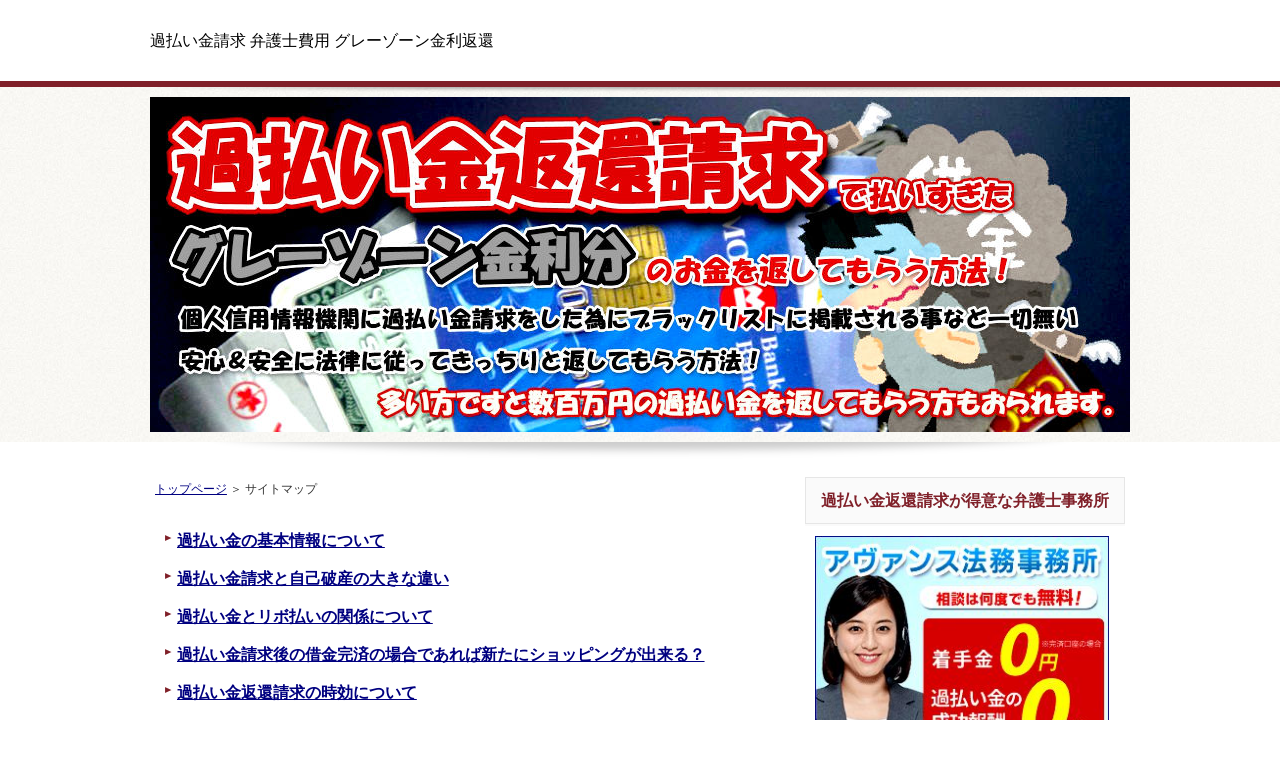

--- FILE ---
content_type: text/html
request_url: https://syakkinsodan.com/sitemap.html
body_size: 5205
content:
<?xml version="1.0" encoding="Shift_JIS"?>
<!DOCTYPE html PUBLIC "-//W3C//DTD XHTML 1.0 Transitional//EN" "http://www.w3.org/TR/xhtml1/DTD/xhtml1-transitional.dtd">
<html xmlns="http://www.w3.org/1999/xhtml" xml:lang="ja" lang="ja">
<head>
<meta http-equiv="Content-Type" content="text/html; charset=Shift_JIS" />
<meta http-equiv="Content-Style-Type" content="text/css" />
<meta http-equiv="Content-Script-Type" content="text/javascript" />
<meta name="viewport" content="width=device-width, initial-scale=1.0, minimum-scale=1.0, maximum-scale=1.0, user-scalable=no" />
<meta http-equiv="X-UA-Compatible" content="IE=edge,chrome=1" />
<title>サイトマップ</title>
<meta name="keywords" content="過払い金,返還請求,払いすぎ,グレーゾーン金利,弁護士事務所" />
<meta name="description" content="過払い金返還請求で払いすぎたグレーゾーン金利分の過払い金を返してもらう事が可能です。多い方ですと数百万円の過払い金を返してもらう方もおられます。個人信用情報機関に過払い金請求をした為にブラックリストに掲載される事など一切無い安心＆安全に法律に従ってきっちりと返してもらう方法を公開しています。" />
<link rel="canonical" href="https://syakkinsodan.com/" />

<script src="https://ajax.googleapis.com/ajax/libs/jquery/1.9.1/jquery.min.js" type="text/javascript"></script>
<script src="./js/config.js" type="text/javascript"></script>
<link rel="stylesheet" href="./styles.css" type="text/css" />
<link rel="stylesheet" href="./css/textstyles.css" type="text/css" />


<link rel="alternate" type="application/rss+xml" title="RSS" href="https://syakkinsodan.com/rss.xml" />

</head>
<body>
<div id="wrapper">
<div id="top">
<h1 id="logo"><a href="./">過払い金請求 弁護士費用 グレーゾーン金利返還</a></h1>
</div>

<div id="headerbox">
<div class="inner">
<div id="header">
<img src="./img/header.jpg" />

</div>
</div>
</div>
<div id="column2">
<div id="contents">
<div id="layoutbox">
<div id="main">
<div id="siteNavi"><a href="./">トップページ</a> ＞ サイトマップ</div>

<div id="sitemaps"><ul><li class="l1"><a href="./kabarai_kisochishiki.html">過払い金の基本情報について</a></li>
<li class="l1"><a href="./seikyu_jikohasan.html">過払い金請求と自己破産の大きな違い</a></li>
<li class="l1"><a href="./kabarai_revolving.html">過払い金とリボ払いの関係について</a></li>
<li class="l1"><a href="./kansai_shopping.html">過払い金請求後の借金完済の場合であれば新たにショッピングが出来る？</a></li>
<li class="l1"><a href="./kabaraikin_jikou.html">過払い金返還請求の時効について</a></li>
<li class="l1"><a href="./saimuseiri_chigai.html">過払い金請求と債務整理の大きな違い</a></li>
<li class="l1"><a href="./grayzone_kabaraikin.html">グレーゾーン金利の現実と過払い金についての関係性</a></li>
<li class="l1"><a href="./gamble_kabaraikin.html">ギャンブルが原因で多重債務に陥った場合の過払い金請求について</a></li>
<li class="l1"><a href="./kabaraikin_keisan.html">過払い金計算(引き直し計算)を自分で計算する方法</a></li>
<li class="l1"><a href="./kabaraikin_jittai.html">現時点での日本国内の過払い金請求の実態ってどうなっているの？</a></li>
<li class="l1"><a href="./shakkin_herasu.html">借金を減らす喜びや楽しみを実感していく事の大切さを理解する</a></li>
<li class="l1"><a href="./okanewokariru_demerit.html">消費者金融からお金を借りる事のデメリットについて理解する</a></li>
<li class="l1"><a href="./kariirekin_cashing.html">現時点での借り入れ金やキャッシングでの金利の実態ってどうなっているの？</a></li>
<li class="l1"><a href="./illegal_financialoperators.html">非合法な金融事業者の実態についてしっかりと理解する</a></li>
<li class="l1"><a href="./kabaraikin_jikoutaisaku.html">過払い金返還請求には消滅時効があります。その対策方法は？</a></li>
<li class="l1"><a href="./creditcard_cashing.html">過払い金返還請求をするとクレジットカードやキャッシングは使えなくなる？</a></li>
<li class="l1"><a href="./kabaraikin_blacklist.html">借金返済中に過払い返還請求をしたらブラックリストに掲載される？</a></li>
<li class="l1"><a href="./shopping_creditcard.html">ショッピング枠があるクレジットカードでも過払い金返還請求は出来る？</a></li>
<li class="l1"><a href="./kabaraikin_kiji/">過払い金返還請求に関連する記事</a></li>
<li class="l2"><a href="./kabaraikin_kiji/tajyusaimu_jittai.html">多重債務ってどのような状態なのでしょうか？</a></li>
<li class="l2"><a href="./kabaraikin_kiji/kansaisumi_shakkin.html">すでに完済した借金でも過払い金返還請求は可能なのでしょうか？</a></li>
<li class="l2"><a href="./kabaraikin_kiji/kabaraikin_saiban.html">過払い金返還請求で裁判になる事ってあるの？</a></li>
<li class="l2"><a href="./kabaraikin_kiji/kantan_keisan.html">過払い金の計算方法は？簡単に出来る過払い金の計算方法はある？</a></li>
<li class="l2"><a href="./kabaraikin_kiji/shufu_shakkinkaiketsu.html">主婦が借金をする理由と過払い金返還請求が出来るのか？について</a></li>
<li class="l2"><a href="./kabaraikin_kiji/kabaraikin_keitaidenwa.html">過払い返還請求をすると携帯電話が使えなくなる事もある？</a></li>
<li class="l2"><a href="./kabaraikin_kiji/kabaraikin_cashing.html">過払い金返還請求をする事でローンやキャッシングへの影響はどうなの？</a></li>
<li class="l2"><a href="./kabaraikin_kiji/kabaraikin_seigen.html">過払い金返還請求後に毎日の生活で何らかの制限を受ける事もある？</a></li>
<li class="l2"><a href="./kabaraikin_kiji/kabaraikin_dekinai.html">過払い金返還請求をする事が全く出来ない人っている？</a></li>
<li class="l1"><a href="./card_seikyuu/">大手クレジットカード会社の過払い金請求に関する記事</a></li>
<li class="l2"><a href="./card_seikyuu/orix_kabaraikin.html">オリックスカードの過払い金返還請求への対応や現状について</a></li>
<li class="l2"><a href="./card_seikyuu/lake_kabaraikin.html">レイクの過払い金返還請求への対応や現状について</a></li>
<li class="l2"><a href="./card_seikyuu/acom_kabaraikin.html">アコムの過払い金返還請求への対応や現状について</a></li>
<li class="l2"><a href="./card_seikyuu/aiful_kabaraikin.html">アイフルの過払い金返還請求への対応や現状について</a></li>
<li class="l2"><a href="./card_seikyuu/cedyna_kabaraikin.html">セディナ(OMCカード)の過払い金返還請求への対応や現状について</a></li>
<li class="l2"><a href="./card_seikyuu/orico_kabaraikin.html">オリコの過払い金返還請求への対応や現状について</a></li>
<li class="l2"><a href="./card_seikyuu/epos_kabaraikin.html">エポスカード(丸井)の過払い金返還請求への対応や現状について</a></li>
</ul></div>
<h3><span>過払い金返還請求が得意な法律事務所のご紹介</span></h3>
<div id="space2"><div class="ylwbox">
下記の過払い金返還請求が得意な法律事務所は、全ての借金問題に関する実績や経験が豊富な法律事務所です。<br />
<br />
もし、あなたが無料のメール相談を検討しているならば、全ての法律事務所に相談する事が一番の解決方法かと思います。<br />
<br />
下記の過払い金返還請求が得意な法律事務所は、長年にわたり全ての借金問題に関する案件を解決をしてきた実績や経験が豊富なのですが、やはり人には相性があると考えられますで、相談してみて自分に合う・合わないがあると思いますので、自分の意見をしっかりと聞いてくれる法律事務所を選ぶ事が一番早い解決につながると考えられます。<br />
<br />
<b><span style="color:#FF0A0A">過払い金返還請求についてメールでの相談は、無料ですので納得のいくまで相談出来ますので安心して下さい。</span></b><br />
<br />
また、<u>過払い金返還請求が得意な法律事務所の所在地</u>は、<u>東京や大阪になりますが過払い金返還請求を本格的に依頼した場合は</u>、<u>ほぼ電話でのやり取り及び書類の郵送で完了</u>しますので、<span style="color:#FF0000;"><u>北海道在住の方や沖縄在住の方でも東京や大阪の法律事務所に訪問する事なく過払い金返還請求を解決する事が出来ますので安心して下さい</u></span>。<br />
<br />
<h5>過払い金返還請求が得意な法律事務所の特徴について</h5>
<ol>
<li>いずれも相談無料</li>
<li>全国対応</li>
<li>解決費用分割払い可能</li>
<li>メール相談24時間受付</li>
</ol>
</div>
<h4><span><a href="https://www.rentracks.jp/adx/r.html?idx=0.16299.220293.2742.4172&dna=62373" target="_blank" rel="nofollow noopener">アヴァンス法務事務所</a>
</span></h4><br />
<a href="https://www.rentracks.jp/adx/r.html?idx=0.16299.220293.2742.4172&dna=62373" target="_blank" rel="nofollow noopener"><img src="./img/avance-law.jpg" style="width:98%;" alt="アヴァンス法務事務所" /><br /><b>アヴァンス法務事務所の詳細はコチラから確認して下さい。</b></a><br />
<h5>アヴァンス法務事務所の特徴</h5>
<span style="color:#C50000"><b>家族に借金を知られたくない</b></span>･･･手持ちがなく、<span style="color:#C50000"><b>弁護士費用が用意出来ない</b></span>･･･等のお悩みがあっても大丈夫です！様々な事情、経済状況、要望をしっかりと聞いたうえで、<span style="color:#C50000"><b>あなたにとって最適な借金解決方法を提案</b></span>してくれます。まずは、アヴァンス法務事務所に無料相談をしてみて下さい。<br />
<ul>
<li><b>過払い金返還請求の相談料無料</b></li>
<li><b>過払い金の進み具合を何時でもスマホで即確認出来る</b></li>
<li><b>借金の督促ストップ可能</b></li>
<li><b>初期費用0円 債務整理費用 30日間不要 費用分割OK</b></li>
</ul>
<br />
<p class="txt-img" style="text-align:center"><a href="https://www.rentracks.jp/adx/r.html?idx=0.16299.220293.2742.4172&dna=62373" target="_blank" rel="nofollow noopener"><img src="./img/button_004.jpg" style="width:540px;" alt="アヴァンス法務事務所" /></a></p>
<p style="text-align:center;"><a href="https://www.rentracks.jp/adx/r.html?idx=0.16299.220293.2742.4172&dna=62373" rel="noopener" target="_blank"><b>アヴァンス法務事務所で無料相談をお考えの方はコチラからご確認下さい。</b></a></p>
<br />
<h4><span><a href="https://track.affiliate-b.com/visit.php?guid=ON&a=36498J-R217142p&p=u390505l" target="_blank" rel="nofollow noopener">東京ロータス法律事務所(旧岡田法律事務所)</a></span></h4>
<a href="https://track.affiliate-b.com/visit.php?guid=ON&a=36498J-R217142p&p=u390505l" target="_blank" rel="nofollow noopener"><img src="./img/rotasu.jpg" style="width:98%;" alt="東京ロータス法律事務所(旧岡田法律事務所)" /><br /><b>東京ロータス法律事務所(旧岡田法律事務所)の詳細はコチラから確認して下さい。</b></a><br />
<h5>東京ロータス法律事務所(旧岡田法律事務所)の特徴</h5>
東京ロータス法律事務所の実績と経験から、今までに依頼があった案件の分ノウハウや知識があります。借金問題と言っても、悩みはそれぞれに違いがあり、まさに千差万別と言えます。親身になって相談にのってくれますので、あなたに合った適切な解決方法を提案してくれて、納得いくまで丁寧に説明してくれます。東京ロータス法律事務所は初回の相談費用が無料ですので、借金問題で悩みがある方は一度無料相談をご利用下さい。<br />
<ul>
<li><b>過払い金返還請求の相談料無料</b></li>
<li><b>ノウハウや知識が豊富</b></li>
<li><b>土・日・祝日の対応OK</b></li>
<li><b>借金の督促ストップ可能</b></li>
<li><b>初期費用0円 費用分割OK</b></li>
</ul>
<br />
<p class="txt-img" style="text-align:center"><a href="https://track.affiliate-b.com/visit.php?guid=ON&a=36498J-R217142p&p=u390505l" target="_blank" rel="nofollow noopener"><img src="./img/button_002.jpg" style="width:540px;" alt="東京ロータス法律事務所(旧岡田法律事務所)" /></a></p>
<p style="text-align:center;"><a href="https://track.affiliate-b.com/visit.php?guid=ON&a=36498J-R217142p&p=u390505l" rel="noopener" target="_blank"><b>東京ロータス法律事務所で無料相談をお考えの方はコチラからご確認下さい。</b></a></p>
<br />
<h4><span><a href="https://track.affiliate-b.com/visit.php?guid=ON&a=28555g-p288154Q&p=u390505l" target="_blank" rel="nofollow noopener">借金の問題は信頼と実績のひばり法律事務所(旧名村法律事務所)</a></span></h4>
<a href="https://track.affiliate-b.com/visit.php?guid=ON&a=28555g-p288154Q&p=u390505l" target="_blank" rel="nofollow noopener"><img src="./img/namura2.jpg" style="width:98%;" alt="借金の問題は信頼と実績のひばり法律事務所(旧名村法律事務所)" /><br /><b>借金の問題は信頼と実績のひばり法律事務所(旧名村法律事務所)の詳細はコチラから確認して下さい。</b></a><br />
<h5>借金の問題は信頼と実績のひばり法律事務所(旧名村法律事務所)の特徴</h5>
ひばり法律事務所(旧名村法律事務所)は債務整理等の借金問題に強い弁護士事務所ですので、借金問題で悩んでいるなら相談する弁護士事務所の候補と言えます。ひばり法律事務所(旧名村法律事務所)の代表は東京大学の法学部出身で25年の実績があるので非常に債務整理にも慣れている弁護士と言えます。全国対応で無料相談にも対応しており、秘密厳守で債務整理してくれるので心強いです。まずは、ひばり法律事務所(旧名村法律事務所)に無料相談をしてみて下さい。<br />
<ul>
<li><b>過払い金返還請求の相談料無料</b></li>
<li><b>25年以上の実績</b></li>
<li><b>全国対応で秘密厳守</b></li>
<li><b>借金の督促ストップ可能</b></li>
<li><b>初期費用0円 費用分割OK</b></li>
</ul>
<br />
<p class="txt-img" style="text-align:center"><a href="https://track.affiliate-b.com/visit.php?guid=ON&a=28555g-p288154Q&p=u390505l" target="_blank" rel="nofollow noopener"><img src="./img/button_005.jpg" style="width:540px;" alt="借金の問題は信頼と実績のひばり法律事務所(旧名村法律事務所)" /></a></p>
<p style="text-align:center;"><a href="https://track.affiliate-b.com/visit.php?guid=ON&a=28555g-p288154Q&p=u390505l" rel="noopener" target="_blank"><b>ひばり法律事務所(旧名村法律事務所)で無料相談をお考えの方はコチラからご確認下さい。</b></a></p>
</div>
</div>
<div id="menu">

<h4><span>過払い金返還請求が得意な弁護士事務所</span></h4>
<div class="menubox"><div id="space3"><a href="https://crosspartners.net/tr/?__vs=1&__cd=MExS5&__ai=dtCdfLkC&__un=0" target="_blank" rel="nofollow noopener"><img src="./img/avance.jpg" width="98%" title="過払い金返還請求を得意とする弁護士事務所 アヴァンス法務事務所の詳細はコチラからご覧下さい。" /></a><br />
<br />
過払い金返還請求が得意な弁護士事務所に依頼するのと、得意ではない弁護士事務所に依頼するのとでは、<span style="color:#FF0A0A"><b><span style="font-size:16px" class="lbg">返還される過払い金の金額が大きく変わってきます</span></b></span>。同じ過払い金返還請求を実行するのであれば、<span style="color:#FF0000;"><u>過払い金返還請求が得意な弁護士事務所に依頼して少しでも多くの過払い金を返還してもらう事を希望</u></span>する方がほとんどかと思います。テレビCMやラジオ放送に雑誌などでご存知の方も多い<a href="https://crosspartners.net/tr/?__vs=1&__cd=MExS5&__ai=dtCdfLkC&__un=0" target="_blank" rel="nofollow noopener"><span style="font-size:16px" class="lbg"><b>アヴァンス法務事務所</b></span></a>では、無料で親切丁寧に相談にのってくれるので安心です。<span style="color:#FF0A0A">管理人の私もすでに依頼済で、しっかりと過払い金を返還してもらっています</span>。<br />
</div></div>
<h4><span>過払い金の返還請求関連</span></h4>
<div class="menubox menulist"><ul id="menu1">
<li><a href="./kabarai_kisochishiki.html">過払い金の基本情報について</a></li>
<li><a href="./seikyu_jikohasan.html">過払い金請求と自己破産の大きな違い</a></li>
<li><a href="./kabarai_revolving.html">過払い金とリボ払いの関係について</a></li>
<li><a href="./kansai_shopping.html">過払い金請求後の借金完済の場合であれば新たにショッピングが出来る？</a></li>
<li><a href="./kabaraikin_jikou.html">過払い金返還請求の時効について</a></li>
<li><a href="./saimuseiri_chigai.html">過払い金請求と債務整理の大きな違い</a></li>
<li><a href="./grayzone_kabaraikin.html">グレーゾーン金利の現実と過払い金についての関係性</a></li>
<li><a href="./gamble_kabaraikin.html">ギャンブルが原因で多重債務に陥った場合の過払い金請求について</a></li>
<li><a href="./kabaraikin_keisan.html">過払い金計算(引き直し計算)を自分で計算する方法</a></li>
</ul></div>
<h4><span>過払い金返還請求に関する基礎知識</span></h4>
<div class="menubox menulist"><ul id="menu2">
<li><a href="./kabaraikin_jittai.html">現時点での日本国内の過払い金請求の実態ってどうなっているの？</a></li>
<li><a href="./shakkin_herasu.html">借金を減らす喜びや楽しみを実感していく事の大切さを理解する</a></li>
<li><a href="./okanewokariru_demerit.html">消費者金融からお金を借りる事のデメリットについて理解する</a></li>
<li><a href="./kariirekin_cashing.html">現時点での借り入れ金やキャッシングでの金利の実態ってどうなっているの？</a></li>
<li><a href="./illegal_financialoperators.html">非合法な金融事業者の実態についてしっかりと理解する</a></li>
<li><a href="./kabaraikin_jikoutaisaku.html">過払い金返還請求には消滅時効があります。その対策方法は？</a></li>
<li><a href="./creditcard_cashing.html">過払い金返還請求をするとクレジットカードやキャッシングは使えなくなる？</a></li>
<li><a href="./kabaraikin_blacklist.html">借金返済中に過払い返還請求をしたらブラックリストに掲載される？</a></li>
<li><a href="./shopping_creditcard.html">ショッピング枠があるクレジットカードでも過払い金返還請求は出来る？</a></li>
</ul></div>
<h4><span>過払い金返還請求で知っておきたい事</span></h4>
<div class="menubox menulist"><ul id="menu3">
<li><a href="./kabaraikin_kiji/">過払い金返還請求に関連する記事</a></li>
<li><a href="./card_seikyuu/">大手クレジットカード会社の過払い金請求に関する記事</a></li>
</ul></div>

</div>
<br class="clear" />
</div>
<div id="pagetop"><a href="#top">このページの先頭へ戻る</a></div>
</div>
</div>
<div id="footer">
<div class="inner">
<p id="footsub"><a href="./sitemap.html">サイトマップ</a></p>
<p>Copyright (C) 2021 過払い金返還請求で払いすぎたグレーゾーン金利分のお金を返してもらう方法を無料公開中All Rights Reserved.<script type="text/javascript" src="//x4.shinobi.jp/ufo/07125280L"></script><noscript><a href="//x4.shinobi.jp/bin/gg?07125280L" rel="noopener" target="_blank"><img src="//x4.shinobi.jp/bin/ll?07125280L" border="0"></a><br></noscript>
<script type="text/javascript" src="https://www.easy-toushin.com/access/a?c=5ba1e25274bd3"></script></p>
</div>
</div>
</div>
</body>
</html>

--- FILE ---
content_type: text/css
request_url: https://syakkinsodan.com/styles.css
body_size: 11348
content:
@charset "shift_jis";
@import url("./css/tables.css");
@import url("./css/commonstyles.css");
@import url("./css/textstyles.css");
/*
==================================================
スタイルの初期化
==================================================
*/
*{
	margin: 0;
	padding: 0;
}
html, body, div, span, applet, object, iframe, h1, h2, h3, h4, h5, h6, p, blockquote, pre, a, abbr, acronym, address, big, cite, code, del, dfn, em, font, img, ins, kbd, q, s, samp, small, strike, strong, sub, sup, tt, var, b, u, i, center, dl, dt, dd, ol, ul, li, fieldset, form, label, legend, table, caption {
	background: transparent;
	border: 0;
	font-size: 100%;
	outline: 0;
	vertical-align: baseline;
}
blockquote:before, blockquote:after, q:before, q:after {
	content: '';
	content: none;
}
body { line-height: 1; }
ol, ul { list-style: none; }
blockquote, q { quotes: none; }
div, p, h1, h2, h3, h4, h5, h6 {
	_zoom: 1;
	display: block;
	text-align: left;
}
img {
	border: 0;
}
@media screen and (max-width: 899px) {
	img {
		font-size: 0;
		height: auto;
		line-height: 0;
		max-width: 100%;
		vertical-align: top;
	}
}
@media screen and (max-width: 640px) {
	img {
		float: none !important;
	}
}
:focus { outline: 0; }
ins { text-decoration: none; }
del { text-decoration: line-through; }
table {
	border-collapse: collapse;
	border-spacing: 0;
}
input, select {
	vertical-align: middle;
}
/*
==================================================
基本スタイル
==================================================
*/
body {
	color: #333333;
	font-family: 'メイリオ', Helvetica, 'Hiragino Kaku Gothic Pro', sans-serif;
	font-size: 14px;
	line-height: 180%;
	text-align: center;
	letter-spacing: -0.001em;		/* iOS4でのテキストの隙間への対応 */
	-webkit-text-size-adjust: 100%;		/* 文字サイズの自動調整機能のキャンセル */
}
h1, h2, h3, h4, h5, h6, .title, dt {
	font-family: 'ヒラギノ角ゴ Pro W3','Hiragino Kaku Gothic Pro','メイリオ',Meiryo,Verdana,'ＭＳ Ｐゴシック',sans-serif;
	font-weight: 700;
}
.clear {
	clear: both;
	font-size: 1px;
	line-height: 0;
}
/* リスト
==================================================
*/
ul {
	padding: 10px 0;
}
ul li {
	background-image: url(img/li.gif);
	background-position: 5px 10px;
	background-repeat: no-repeat;
	padding: 0 0 0 25px;
}
@media screen and (max-width: 899px) {
	ul li {
		background: none;
		position: relative;
	}
	ul li:before {
		background-color: #99454c;
		content: "";
		height: 5px;
		left: 5px;
		position: absolute;
		top: 10px;
		width: 5px;
	}
}
ol {
	list-style-type: decimal;
	padding: 10px 0 10px 25px;
}
/* リンク
==================================================
*/
a { color: #000080; }
a:hover {
	color: #800000;
	text-decoration: none;
}
a:hover img {
	background: none !important;
}
a img { background: none !important; }
#main a:hover, #menu a:hover, #rmenu a:hover, #pagetop a:hover {
	left: 3px;
	position: relative;
	top: 3px;
}
@media screen and (max-width: 640px) {
	#main a:hover, #menu a:hover, #rmenu a:hover, #pagetop a:hover {
		left: 0;
		position: static;
		top: 0;
	}
}
/*
==================================================
全体
==================================================
*/
/* レイアウト
==================================================
*/
#wrapper {
	overflow: hidden;
	text-align: center;
}
#contents {
	margin: 0 auto;
	padding: 30px 0 50px;
	position: relative;
	text-align: center;
	width: 980px;
}
#layoutbox{
	background-color: #FFF;
	overflow: hidden;
	padding: 5px;
}
#siteNavi {
	font-size: 12px;
	margin-bottom: 10px;
}
@media screen and (max-width: 899px) {
	#contents {
		padding: 30px 10px 50px;
		width: auto;
	}
}
@media screen and (max-width: 640px) {
	#contents {
		padding: 15px 0 50px;
	}
	#siteNavi {
		padding: 0 10px;
	}
	#layoutbox{
		padding: 0;
	}
}
/* ページ上部へ戻る
==================================================
*/
#pagetop {
	bottom: -35px;
	clear: both;
	position: absolute;
	right: 0;
	z-index: 5;
}
#pagetop a {
	background-image: url(img/pagetop_button.gif);
	background-position: left top;
	background-repeat: no-repeat;
	display: block;
	height: 30px;
	overflow: hidden;
	text-indent: -9999px;
	width: 140px;
}
@media screen and (max-width: 899px) {
	#pagetop {
		right: 10px;
	}
	#pagetop a {
		background: none repeat scroll 0 0 transparent;
		border: 1px solid #c0979a;
		-webkit-box-sizing: border-box;
		-moz-box-sizing: border-box;
		box-sizing: border-box;
		color: #e5d4d6;
		font-size: 10px;
		line-height: 30px;
		padding-left: 20px;
		position: relative;
		text-decoration: none;
		text-indent: inherit;
	}
	#pagetop a:before {
		border-bottom: 6px solid #e5d4d6;
		border-left: 3px solid transparent;
		border-right: 3px solid transparent;
		border-top: 0 solid transparent;
		content: "";
		display: block;
		left: 8px;
		position: absolute;
		top: 10px;
	}
}
@media screen and (max-width: 640px) {
	#pagetop {
		bottom: 0;
		overflow: hidden;
		right: 0;
		width: 100%;
	}
	#pagetop a {
		background-image: url(img/footlinkbox_bg.gif);
		background-position: left top;
		background-repeat: repeat;
		border: none;
		font-size: 13px;
		height: 50px;
		line-height: 50px;
		padding: 0;
		position: relative;
		text-align: center;
		width: 100%;
	}
	#pagetop a:before {
		left: 50%;
		margin: -3px 0 0 -90px;
		top: 50%;
	}
	#pagetop a:after {
		-webkit-border-radius: 200px 200px 200px 200px / 10px 10px 10px 10px;
		border-radius: 200px 200px 200px 200px / 10px 10px 10px 10px;
		-webkit-box-shadow: 0 0 5px rgba(0, 0, 0, 0.6);
		bottom: -5px;
		box-shadow: 0 0 5px rgba(0, 0, 0, 0.6);
		content: "";
		height: 5px;
		left: 0;
		position: absolute;
		right: 0;
		top: auto;
	}
}
/* 検索ボックス
==================================================
*/
#searchbox {
	background-image: url(img/search_input.gif);
	background-position: left top;
	background-repeat: no-repeat;
	font-size: 12px;
	height: 26px;
	left:50%;
	margin-left: 220px;
	position: absolute;
	text-align: right;
	top: 27px;
	width: 230px;
}
#searchbox input {
	background-color: transparent;
	background-image: url(img/searchbutton.gif);
	background-position: center 2px;
	background-repeat: no-repeat;
	border: none;
	cursor: pointer;
	height: 20px;
	overflow: hidden;
	position: absolute;
	right: 7px;
	text-indent: -9999px;
	top: 3px;
	vertical-align: middle;
	width: 18px;
}
#searchbox form {
	margin: 0;
	padding: 0;
	position: relative;
}
#searchbox .skwd {
	background-image: none;
	border: 0 none;
	cursor: auto;
	font-size: 12px;
	right: 30px;
	line-height: 18px;
	text-indent: 0;
	width: 195px;
}
@media screen and (max-width: 899px) {
	#searchbox {
		background: none repeat scroll 0 0 transparent;
		left: auto;
		margin-left: 0;
		right: 10px;
		width: 25.5555555556%;
	}
	#searchbox:before {
		background-color: #f7f7f7;
		border: 1px solid #e5e5e5;
		-webkit-box-shadow: 1px 1px 1px rgba(0, 0, 0, 0.04) inset;
		box-shadow: 1px 1px 1px rgba(0, 0, 0, 0.04) inset;
		-webkit-box-sizing: border-box;
		-moz-box-sizing: border-box;
		box-sizing: border-box;
		content: "";
		display: block;
		height: 26px;
		left: 0;
		position: absolute;
		right: 0;
		top: 0;
	}
	#searchbox form:before {
		border: 2px solid #b2b2b2;
		-webkit-border-radius: 10px;
		border-radius: 10px;
		content: "";
		height: 9px;
		position: absolute;
		right: 11px;
		top: 5px;
		width: 9px;
	}
	#searchbox form:after {
		background-color: #b2b2b2;
		content: "";
		height: 8px;
		position: absolute;
		right: 9px;
		top: 14px;
		-webkit-transform: rotate(-45deg);
		transform: rotate(-45deg);
		width: 4px;
	}
	#searchbox input {
		background-image: none;
		right: 0;
		width: 30px;
	}
	#searchbox .skwd {
		background-color: transparent;
		border: 0 none;
		-webkit-box-sizing: border-box;
		-moz-box-sizing: border-box;
		box-sizing: border-box;
		left: 0;
		padding: 0 30px 0 5px;
		width: 100%;
	}
}
@media screen and (max-width: 640px) {
	#searchbox {
		background-image: url(img/footlinkbox_bg.gif);
		background-position: left top;
		background-repeat: repeat;
		height: 36px;
		padding: 10px;
		position: relative;
		right: auto;
		top: auto;
		width: auto;
	}
	#searchbox:before {
		height: 36px;
		left: 10px;
		right: 10px;
		top: 10px;
	}
	#searchbox form:before {
		top: 10px;
	}
	#searchbox form:after {
		top: 19px;
	}
	#searchbox input {
		-webkit-appearance: none;
	}
	#searchbox .skwd,
	#searchbox input {
		height: 30px;
	}
	#searchbox .skwd {
		font-size: 14px;
	}
}
/* 回り込み・回り込み解除
==================================================
*/
.txt-img {
}
.txt-img img{
	margin: 0 8px 8px 8px;
}
.center {
	margin-bottom: 5px;
	margin-top: 5px;
	text-align: center;
}
.float-l { float: left;}
.float-r { float: right;}
.float-l img,
.float-r img {
	margin-bottom: 20px;
}
.float-l img { 
	margin-right: 20px;
}
.float-r img {
	margin-left: 20px;
}
.clear, .FloatEnd {
	clear: both;
	font-size: 1px;
	height: 0;
	line-height: 0;
}
/* (スマホ用)画像の中央揃え処理 */
@media screen and (max-width: 640px) {
	.txt-img{
		padding: 0 10px;
		text-align: center !important;
	}
	.txt-img,.txt-img img{
		float:none !important;
	}
	.float-l p,.float-l{
		text-align:center;
		float:none;
	}
}
/*
==================================================
トップ部分
==================================================
*/
/* トップ
==================================================
*/
#top {
	margin: 0 auto;
	text-align: left;
	width: 980px;
}
#top #logo, #top h1 {
	padding: 28px 0;
	width: 90%;
}
#top #logo a, #top h1 a {
	color: #000000;
	font-size: 16px;
	font-weight: 400;
	text-decoration: none;
}
#top #logo a img, #top h1 a img {
	vertical-align: middle;
}
@media screen and (max-width: 899px) {
	#top {
		width: auto;
	}
	#top #logo, #top h1 {
		-webkit-box-sizing: border-box;
		-moz-box-sizing: border-box;
		box-sizing: border-box;
		padding: 28px 0 28px 10px;
		width: 66.6666666667%;
	}
}
@media screen and (max-width: 640px) {
	#top #logo, #top h1 {
		padding: 18px 60px 18px 10px;
		width: auto;
	}
	#top #logo a, #top h1 a {
		font-size: 18px;
	}
}
/* ヘッダー
==================================================
*/
#headerbox {
	background-image: url(img/headerbox_inner_bg.gif);
	background-position: left top;
	background-repeat: repeat;
	border-top: 6px solid #802029;
	padding-bottom: 10px;
}
#headerbox .inner {
	background-image: url(img/header_bg.gif);
	background-position: center top;
	background-repeat: no-repeat;
	padding-top: 10px;
	text-align: center;
}
#header {
	height: 335px;
	margin: 0 auto;
	position: relative;
	text-align: left;
	width: 980px;
}
#header img {
	left: 0;
	position: absolute;
	top: 0;
}
#header #headertxt {
	left: 50%;
	position: absolute;
	top: 80px;
	width: 50%;
}
#header .title, #header .desc{
	padding-left: 5px;
	padding-right: 5px;
}
#header .title {
	text-shadow: 1px 1px 1px rgb(50, 50, 50);
}
#header .title a {
	color:#ffffff;
	font-size: 36px;
	font-weight: 700;
	line-height: 120%;
	text-decoration: none;
	word-wrap: break-word;
}
#header .desc {
	color:#ffffff;
	font-size: 14px;
	line-height: 160%;
	padding-top: 15px;
	word-wrap: break-word;
}
#header .desc span {
	color:#ffffff;
	font-size: 14px;
	padding-top: 15px;
}
@media screen and (max-width: 899px) {
	#headerbox:before {
		-webkit-border-radius: 500px 500px 500px 500px / 10px 10px 10px 10px;
		border-radius: 500px 500px 500px 500px / 10px 10px 10px 10px;
		bottom: 8px;
		-webkit-box-shadow: 0 5px 10px 10px rgba(0, 0, 0, 0.3);
		box-shadow: 0 5px 10px 8px rgba(0, 0, 0, 0.3);
		content: "";
		left: 5px;
		position: absolute;
		right: 5px;
		top: 50%;
		z-index: -1;
	}
	#headerbox .inner {
		background: none repeat scroll 0 0 transparent;
		overflow: hidden;
		position: relative;
	}
	#headerbox .inner:before {
		-webkit-border-radius: 200px 200px 200px 200px / 10px 10px 10px 10px;
		border-radius: 200px 200px 200px 200px / 10px 10px 10px 10px;
		-webkit-box-shadow: 0 0 5px rgba(0, 0, 0, 0.6);
		box-shadow: 0 0 5px rgba(0, 0, 0, 0.6);
		content: "";
		height: 5px;
		left: 0;
		position: absolute;
		right: 0;
		top: -5px;
	}
	#headerbox {
		position: relative;
	}
	#header {
		height: auto !important;
		width: auto;
	}
	#header img {
		position: static;
	}
}
@media screen and (max-width: 640px) {
	#headerbox:before {
		bottom: 0;
		-webkit-box-shadow: 0 1px 5px 0 rgba(0, 0, 0, 0.3);
		box-shadow: 0 1px 5px 0 rgba(0, 0, 0, 0.3);
		left: 0;
		right: 0;
	}
	#headerbox .inner {
		padding: 0;
	}
	#headerbox .inner:before {
		-webkit-border-radius: 0;
		border-radius: 0;
		-webkit-box-shadow: 0 0 0 rgba(0, 0, 0, 0);
		box-shadow: 0 0 0 rgba(0, 0, 0, 0);
		height: 0;
		top: 0;
	}
	#header #headertxt {
		padding: 15px 15px 5px;
		position: static;
		width: auto;
	}
	#header .title {
		text-align: center;
		text-shadow: 1px 1px 1px rgb(204, 204, 204);
	}
	#header .title a {
		color:#343434;
		font-size: 20px;
	}
	#header .desc {
		color:#343434;
		font-size: 12px;
	}
}
/* トップメニュー
==================================================
*/
*:first-child+html body {
	padding-left: 1px;
}
#topmenubox {
	margin: 0 auto 24px;
	text-align: center;
	width: 980px;
}
#topmenubox #topmenubtn {
	display: none;
}
#topmenu ul {
	background-image: url(img/topmenu_bg.gif);
	background-position: left top;
	background-repeat: repeat-y;
	font-family: 'ヒラギノ角ゴ Pro W3','Hiragino Kaku Gothic Pro','メイリオ',Meiryo,Verdana,'ＭＳ Ｐゴシック',sans-serif;
	font-weight: 700;
	overflow: hidden;
	padding: 0;
	width: 980px;
}
#topmenu li {
	background-image: url(img/topmenu_bg.gif);
	background-position: right top;
	background-repeat: repeat-y;
	float: left;
	margin-bottom: -32767px;
	overflow: hidden;
	padding: 0 0 32767px 0;
	width: 180px;
}
#topmenu li a {
	color: #4c4c4c;
	display: block;
	font-size: 14px;
	overflow: hidden;
	padding: 3px;
	text-align: center;
	text-decoration: none;
}
#topmenu li a:hover {
	text-decoration: underline;
}
@media screen and (max-width: 979px) {
	#topmenubox {
		padding: 0 10px;
		width: auto;
	}
	#topmenu ul {
		background: none repeat scroll 0 0 transparent;
		display: table;
		table-layout: fixed;
		width: 100%;
	}
	#topmenu li {
		background: none repeat scroll 0 0 transparent;
		display: table-cell;
		float: none;
		margin: 0;
		padding: 0;
		width: auto;
	}
	#topmenu li:before {
		background-color: transparent;
		content: "";
		height: auto;
		left: auto;
		position: static;
		top: auto;
		width: auto;
	}
	#topmenu li a {
		position: relative;
	}
	#topmenu li a:before {
		background-color: #e5e5e5;
		bottom: 0;
		content: "";
		position: absolute;
		right: 1px;
		top: 0;
		width: 1px;
	}
	#topmenu li:first-child a:after {
		background-color: #e5e5e5;
		bottom: 0;
		content: "";
		left: 1px;
		position: absolute;
		top: 0;
		width: 1px;
	}
}
@media screen and (max-width: 640px) {
	#topmenubox {
		padding: 0;
		position: relative;
		margin: 0;
	}
	#topmenubox #topmenubtn {
		color: #802029;
		cursor: pointer;
		display: block;
		font-size: 10px;
		height: 20px;
		padding-top: 15px;
		position: absolute;
		right: 10px;
		text-align: center;
		top: -45px;
		width: 40px;
	}
	#topmenubox #topmenubtn:before {
		border-bottom: 3px solid #802029;
		border-top: 3px solid #802029;
		content: "";
		height: 3px;
		left: 7px;
		position: absolute;
		top: 0;
		width: 26px;
	}
	#topmenubox #topmenubtn:after {
		border-top: 3px solid #802029;
		content: "";
		height: 0;
		left: 7px;
		position: absolute;
		top: 12px;
		width: 26px;
	}
	#topmenu ul {
		background-image: url(img/footlinkbox_bg.gif);
		background-position: left top;
		background-repeat: repeat;
		display: none;
		table-layout: auto;
	}
	#topmenu ul.menuon {
		display: block;
	}
	#topmenu li {
		border-bottom: 1px solid #994d53;
		display: block;
		text-align: left;
	}
	#topmenu li:last-child {
		border-bottom: none;
	}
	#topmenu li a {
		color: #e5d4d6;
		padding: 8px 45px 8px 20px;
		position: relative;
		text-align: left;
	}
	#topmenu li a:before {
		border-bottom: none;
		border-left: none;
		border-right: 2px solid #ffffff;
		border-top: 2px solid #ffffff;
		background-color: transparent;
		height: 5px;
		margin-top: -4px;
		right: 20px;
		top: 50%;
		-webkit-transform: rotate(45deg);
		transform: rotate(45deg);
		width: 5px;
	}
	#topmenu li:first-child a:after {
		background-color: transparent;
		left: 0;
		width: 0;
	}
}
/*
==================================================
メインコンテンツ
==================================================
*/
/* 記事領域
==================================================
*/
#main {
	float: right;
	overflow: hidden;
	width: 630px;
}
@media screen and (max-width: 899px) {
	#main {
		width: 72.2222222222%;
	}
}
@media screen and (max-width: 640px) {
	#main {
		float: none;
		width: 100%;
	}
}
#main .text, #text1, #text2, #text3, #text4, #text5, #text6, #text7, #text8, #text9, #text10, #space1, #space2 {
	margin-bottom: 20px;
	overflow: hidden;
	padding: 10px;
}
/* 見出し
==================================================
*/
h2, h3 {
	text-shadow: 1px 1px 1px rgb(50, 50, 50);
}
h4, h5, h6 {
	text-shadow: 1px 1px 1px rgb(204, 204, 204);
}
#main h2, #main h3 {
	background-image: url(img/h3_bg.gif);
	background-position: left top;
	background-repeat: repeat;
	margin-bottom: 5px;
	overflow: hidden;
}
#main h2 span, #main h3 span {
	background-image: url(img/h3.gif);
	background-position: left top;
	background-repeat: repeat-x;
	color: #FFF;
	display: block;
	font-size: 18px;
	padding: 10px 15px;
}
#main .text h3, #text1 h3, #text2 h3, #text3 h3, #text4 h3, #text5 h3, #text6 h3, #text7 h3, #text8 h3, #text9 h3, #text10 h3, #space1 h3, #space2 h3 {
	margin: 20px 0 10px;
}
#main h4 {
	border-bottom: 4px solid #f7f7f7;
	margin: 20px auto 10px;
	position: relative;
}
#main h4 span {
	border-bottom: 1px solid #e2e2e2;
	color: #802029;
	display: block;
	font-size: 16px;
	padding: 5px;
	position: relative;
}
#main h5 {
	background-image: url(img/h5.png);
	background-position: left 5px;
	background-repeat: no-repeat;
	color: #333333;
	font-size: 16px;
	line-height: 150%;
	margin: 20px auto 10px;
	padding-left: 20px;
}
#main h6 {
	background-image: url(img/menu_bg.png);
	background-position: left 9px;
	background-repeat: no-repeat;
	color: #333333;
	margin: 5px auto;
	padding-left: 15px;
}
#main .atn02 {
	background-color: #f2f2f2;
	background-image: url(img/atn_02.gif);
	background-position: 14px 14px;
	background-repeat: no-repeat;
	margin: 20px 0 10px;
	overflow: hidden;
	padding: 20px 20px 20px 50px;
}
@media all and (-webkit-min-device-pixel-ratio: 1.5) {
	#main .atn02 {
		background-image: url(img/atn_02@2x.gif);
		-webkit-background-size: 22px 32px;
		background-size: 22px 32px;
	}
}
#main .atn02 span {
	border-bottom: 1px dashed #c2c2c2;
	color: #4d4d4d;
	font-weight: bold;
	padding-bottom: 3px;
}
@media screen and (max-width: 899px) {
	#main h5 {
		background: none;
		position: relative;
	}
	#main h5:before {
		background-color: #802029;
		bottom: 5px;
		content: "";
		height: 14px;
		left: 2px;
		position: absolute;
		top: 5px;
		-webkit-transform: skewX(-20deg);
		transform: skewX(-20deg);
		width: 3px;
	}
	#main h5:after {
		background-color: #802029;
		bottom: 5px;
		content: "";
		height: 14px;
		left: 8px;
		position: absolute;
		top: 5px;
		-webkit-transform: skewX(-20deg);
		transform: skewX(-20deg);
		width: 3px;
	}
	#main h6 {
		background: none;
		position: relative;
	}
	#main h6:before {
		border-bottom: 3px solid transparent;
		border-left: 6px solid #802029;
		border-right: 6px solid transparent;
		border-top: 3px solid transparent;
		content: "";
		display: block;
		left: 0;
		position: absolute;
		top: 9px;
	}
}
@media screen and (max-width: 640px) {
	#main h2, #main h3 {
		margin-bottom: 0;
	}
	#main .text h3, #text1 h3, #text2 h3, #text3 h3, #text4 h3, #text5 h3, #text6 h3, #text7 h3, #text8 h3, #text9 h3, #text10 h3, #space1 h3, #space2 h3 {
		margin: 20px -10px 10px;
	}
}
/*
==================================================
サイドメニュー
==================================================
*/
/* メニュー
==================================================
*/
#menu img{
	max-width:100%;
	height:auto;
}
#menu {
	float: left;
	overflow: hidden;
	width: 320px;
}
#menu ul#newEntry, #menu ul#entryarchive, #rmenu ul#newEntry, #rmenu ul#entryarchive {
	background-image: url(img/menubox_bg.gif);
	background-position: center bottom;
	background-repeat: repeat-x;
	padding: 0 0 5px 0;
}
#menu .rankbox {
	border-bottom: 1px solid #E6E6E6;
	font-size: 12px;
	margin-bottom: 10px;
	padding-bottom: 10px;
}
#menu .rankbox img {
	width: 185px;
}
.menubox {
	margin-bottom: 25px;
}
.menulist {
	margin-bottom: 0 !important;
	overflow: hidden;
}
.menulist ul {
	background-image: url(img/menubox_bg.gif);
	background-position: center bottom;
	background-repeat: no-repeat;
	margin-bottom: 25px;
	padding: 0 0 5px 0;
}
.menulist li {
	background: none repeat scroll 0 0 transparent;
	border-bottom: 1px solid #e6e6e6;
	line-height: 150%;
	padding: 0;
	position: relative;
}
.menulist li a {
	background-image: url(img/menu_bg.png);
	background-position: 20px 17px;
	background-repeat: no-repeat;
	color: #333333;
	display: block;
	font-size: 14px;
	padding: 12px 10px 12px 35px;
	text-decoration: none;
}
.menulist li a:hover {
	color: #bf9599;
	text-decoration: underline;
}
.menulist .l2 a {
	background-image: url(img/menu_bg2.png);
	background-position: 30px 17px;
	font-weight: normal;
	padding-left: 45px;
}
.menulist .l3 a {
	background-image: url(img/menu_bg3.png);
	background-position: 40px 17px;
	font-weight: normal;
	padding-left: 55px;
}
#menu .title, #rmenu .title, #menu h4, #rmenu h4 {
	border-bottom: 2px solid #fafafa;
	overflow: hidden;
	position: relative;
	text-shadow: none;
}
#menu .title span, #rmenu .title span, #menu h4 span, #rmenu h4 span {
	background-color: #fafafa;
	border: 1px solid #e6e6e6;
	color: #802029;
	display: block;
	font-size: 16px;
	padding: 10px 15px;
}
@media screen and (max-width: 899px) {
	#menu {
		width: 24.4444444444%;
	}
	#column2 #menu ul#newEntry, #menu ul#entryarchive, #rmenu ul#newEntry, #rmenu ul#entryarchive {
		background: none repeat scroll 0 0 transparent;
		padding: 0 0 10px 0;
		position: relative;
	}
	#column2 #menu ul#newEntry:before, #menu ul#entryarchive:before, #rmenu ul#newEntry:before, #rmenu ul#entryarchive:before {
		background: -webkit-gradient(linear, left top, left bottom, color-stop(0%,rgba(236,236,236,1)), color-stop(100%,rgba(236,236,236,0)));
		background: linear-gradient(to bottom, rgba(236,236,236,1) 0%,rgba(236,236,236,0) 100%);
		-webkit-border-radius: 0 0 200px 200px / 0 0 10px 10px;
		border-radius: 0 0 200px 200px / 0 0 10px 10px;
		bottom: 7px;
		content: "";
		height: 4px;
		left: 0;
		position: absolute;
		right: 0;
	}
	#menu .rankbox img {
		width: auto;
	}
	#column2 .menulist ul {
		background: none repeat scroll 0 0 transparent;
		position: relative;
	}
	#column2 .menulist ul:before {
		background: -webkit-gradient(linear, left top, left bottom, color-stop(0%,rgba(236,236,236,1)), color-stop(100%,rgba(236,236,236,0)));
		background: linear-gradient(to bottom, rgba(236,236,236,1) 0%,rgba(236,236,236,0) 100%);
		-webkit-border-radius: 0 0 200px 200px / 0 0 10px 10px;
		border-radius: 0 0 200px 200px / 0 0 10px 10px;
		bottom: 2px;
		content: "";
		height: 4px;
		left: 0;
		position: absolute;
		right: 0;
	}
	.menulist li:before {
		background-color: transparent;
		content: "";
		height: auto;
		left: auto;
		position: static;
		top: auto;
		width: auto;
	}
	#column2 .menulist li a , .menulist .l2 a , .menulist .l3 a {
		background: none repeat scroll 0 0 transparent;
		position: relative;
	}
	#column2 .menulist li a:before {
		border-bottom: 3px solid transparent;
		border-left: 6px solid #802029;
		border-right: 6px solid transparent;
		border-top: 3px solid transparent;
		content: "";
		display: block;
		left: 20px;
		position: absolute;
		top: 17px;
	}
	#column2 .menulist .l2 a:before {
		border-bottom: none;
		border-left: none;
		border-right: 1px solid #802029;
		border-top: 1px solid #802029;
		height: 4px;
		left: 30px;
		-webkit-transform: rotate(45deg);
		transform: rotate(45deg);
		width: 4px;
	}
	#column2 .menulist .l3 a:before {
		background-color: #802029;
		border: none;
		height: 4px;
		left: 40px;
		-webkit-transform: rotate(45deg);
		transform: rotate(45deg);
		width: 4px;
	}
}
@media screen and (max-width: 640px) {
	#menu {
		float: none;
		width: 100%;
	}
	#menu .title span, #rmenu .title span, #menu h4 span, #rmenu h4 span {
		font-size: 18px;
	}
	.menulist ul {
		margin-bottom: 5px;
	}
	.menulist .l2,
	.menulist .l3 {
		display: none;
	}
	.menubox {
		margin-bottom: 0;
	}
	#menu .title span, #rmenu .title span, #menu h4 span, #rmenu h4 span {
		border-bottom: 1px solid #e6e6e6;
		border-left: none;
		border-right: none;
		border-top: 1px solid #e6e6e6;
	}
}
/* バナー領域
==================================================
*/
.bannerbox {
	background-color: #FFF;
	-webkit-border-radius: 6px;
	-moz-border-radius: 6px;
	border-radius: 6px;
	margin-bottom: 10px;
	position: relative;
}
.bannerbox ul {
	padding: 5px;
}
.bannerbox li {
	background: none repeat scroll 0 0 transparent;
	margin-bottom: 5px;
	padding: 0;
}
.bannerbox li a {
	font-size: 15px;
}
.bannerbox li a img {
	vertical-align: bottom; 
}
@media screen and (max-width: 899px) {
	.bannerbox li:before {
		background-color: transparent;
		content: "";
		height: auto;
		left: auto;
		position: static;
		top: auto;
		width: auto;
	}
}
@media screen and (max-width: 640px) {
	.bannerbox li {
		margin-bottom: 10px;
		text-align: center;
	}
}
/* 最新記事・アーカイブ
==================================================
*/
ul#newEntry li, ul#entryarchive li {
	background: none repeat scroll 0 0 transparent;
	border-bottom: 1px solid #E6E6E6;
	font-size: 12px;
	line-height: 140%;
	padding: 15px 10px;
}
@media screen and (max-width: 899px) {
	ul#newEntry li:before, ul#entryarchive li:before {
		background-color: transparent;
		content: "";
		height: auto;
		left: auto;
		position: static;
		top: auto;
		width: auto;
	}
}
/*
==================================================
フッター
==================================================
*/
#footer {
	background-color: #f8f8f8;
	background-image: url(img/footlinkbox_bg.gif);
	background-position: left -60px;
	background-repeat: repeat-x;
	color: #808080;
	font-size: 12px;
	margin: 0 auto;
	text-align: center;
}
#footer .inner {
	margin: 0 auto;
	overflow: hidden;
	padding: 60px 0 20px;
	width: 980px;
}
#footer a {
	color: #808080;
}
#footer p {
	float: right;
	overflow: hidden;
	position: relative;
	text-align: right;
	width: 50%;
	word-wrap: break-word;
}
#footlinkbox {
	background-image: url(img/footlinkbox_bg.gif);
	background-position: left top;
	background-repeat: repeat;
	margin-bottom: -40px;
	padding: 15px 0 5px;
	text-align: center;
}
#footermenu {
	font-size: 0;
	left: -125px;
	letter-spacing: -.40em;
	line-height: 0;
	margin: 0 auto;
	position: relative;
	text-align: left;
	width: 650px;
}
#footermenu span {
	display: inline-block;
	margin: 0 25px 5px 0;
	*display: inline;
	*zoom: 1;
}
#footermenu a {
	border-right: 1px solid #c0979a;
	color: #e5d4d6;
	letter-spacing: normal;
	line-height: 140%;
	font-size: 12px;
	padding-right: 25px;
	text-decoration: none;
}
#footermenu a:hover {
	text-decoration: underline;
}
#footer p#footsub {
	float: left;
	text-align: left;
}
#footer p#footsub a {
	border-left: 1px solid #d4d4d4;
	left: -16px;
	padding: 0 15px;
	position: relative;
}
@media screen and (max-width: 899px) {
	#footer .inner {
		padding: 60px 10px 20px;
		width: auto;
	}
	#footlinkbox {
		padding: 15px 0 5px 10px;
	}
	#footermenu {
		left: 0;
		margin: 0;
		width: 72.2222222222%;
	}
}
@media screen and (max-width: 640px) {
	#footer {
		background-image: none;
	}
	#footlinkbox {
		margin-bottom: 0;
		padding: 0 10px 10px;
	}
	#footermenu span {
		border-bottom: 1px solid #994d53;
		display: block;
		margin: 0;
	}
	#footermenu span:last-child {
		border-bottom: none;
	}
	#footermenu a {
		border-right: none;
		display: block;
		font-size: 13px;
		padding: 12px 24px 12px 10px;
		position: relative;
		text-decoration: none;
	}
	#footermenu a:before {
		border-bottom: none;
		border-left: none;
		border-right: 1px solid #ffffff;
		border-top: 1px solid #ffffff;
		background-color: transparent;
		content: "";
		height: 4px;
		margin-top: -2px;
		position: absolute;
		right: 10px;
		top: 50%;
		-webkit-transform: rotate(45deg);
		transform: rotate(45deg);
		width: 4px;
	}
	#footermenu {
		position: static;
		width: auto;
	}
	#footer .inner {
		background-color: #f8f8f8;
		padding: 10px;
	}
	#footer p {
		float: none;
		font-size: 10px;
		text-align: center;
		width: 100%;
	}
	#footer p#footsub {
		background-color: #ffffff;
		border: 1px solid #e5e5e5;
		display: table;
		float: none;
		margin-bottom: 10px;
		table-layout: fixed;
		text-align: center;
	}
	#footer p#footsub a {
		border-left: 1px solid #D4D4D4;
		display: table-cell;
		left: 0;
		padding: 5px;
		position: static;
		text-decoration: none;
	}
	#footer p#footsub a:first-child {
		border-left: none;
	}
}
/*
==================================================
トップページ
==================================================
*/
#whatsnew {
	margin-bottom: 20px;
	position: relative;
}
#whatsnew .title {
	border-bottom: 1px solid #e6e6e6;
	color: #802029;
	font-size: 18px;
	overflow: hidden;
	text-shadow: 1px 1px 1px rgb(204, 204, 204);
}
#whatsnew .title span {
	background-image: url(img/whatsnew_title.gif);
	background-position: 0 16px;
	background-repeat: no-repeat;
	display: block;
	padding: 7px 10px 7px 18px;
}
#whatsnew ul {
	padding: 0;
}
#whatsnew ul li {
	background: none repeat scroll 0 0 transparent;
	border-bottom: 1px solid #e6e6e6;
	font-size: 12px;
	padding: 10px 15px;
	position: relative;
}
#whatsnew ul li span {
	padding-right: 10px;
}
@media screen and (max-width: 899px) {
	#whatsnew .title {
		position: relative;
	}
	#whatsnew .title span {
		background-image: none;
	}
	#whatsnew .title span:before {
		background-color: #802029;
		content: "";
		height: 4px;
		left: 0;
		position: absolute;
		top: 16px;
		width: 10px;
	}
	#whatsnew ul li:before {
		background-color: transparent;
		content: "";
		height: auto;
		left: auto;
		position: static;
		top: auto;
		width: auto;
	}
}
@media screen and (max-width: 640px) {
	#whatsnew {
		background-color: #fbfbfb;
		margin-bottom: 0;
		padding: 10px 10px 20px 10px;
	}
	#whatsnew .title {
		border-bottom: none;
	}
	#whatsnew ul {
		background-color: #ffffff;
		border: 1px solid #e6e6e6;
	}
	#whatsnew ul li:last-child {
		border-bottom: none;
	}
	#whatsnew ul li span {
		color: #666666;
		display: block;
		padding-right: 0;
	}
}
/*
==================================================
カテゴリーページ
==================================================
*/
#categorylist {
	padding: 10px;
}
#categorylist .catbox {
	background-color: #fbfbfb;
	border: 1px solid #e6e6e6;
	margin-bottom: 10px;
	overflow: hidden;
	padding: 20px;
	position: relative;
	_height: 1%;
}
#categorylist .thumb {
	float: left;
	padding: 0 20px 0 0;
}
#categorylist .thumb img {
	vertical-align: bottom;
}
#categorylist .body {
	overflow: hidden;
}
#categorylist .title {
	background-image: url(img/category_title.gif);
	background-position: left bottom;
	background-repeat: repeat-x;
	font-weight: 700;
	margin-bottom: 10px;
	overflow: hidden;
	padding: 10px 0;
}
#categorylist .title a {
	color: #802029;
	font-size: 18px;
	text-decoration: none;
}
#categorylist p {
	font-size: 13px;
	line-height: 160%;
}
#categorylist .more {
	float: right;
	height: 30px;
	margin: 10px 1px 1px 0;
	_height: 1%;
}
#categorylist .more a {
	background-image: url(img/button_more2.gif);
	background-position: left center;
	background-repeat: no-repeat;
	display: block;
	height: 30px;
	overflow: hidden;
	text-indent: -9999px;
	width: 120px;
}
#pagelist {
	margin-bottom: 10px;
	margin-top: 10px;
	padding: 10px;
	text-align: center;
}
#pagelist ul {
	letter-spacing: -0.4em;
	padding: 0;
}
#pagelist li {
	background: none repeat scroll 0 0 transparent;
	display: inline-block;
	letter-spacing: normal;
	list-style-type: none;
	margin: 0 5px 10px;
	padding: 0;
	*display: inline;
	*zoom: 1;
}
#pagelist a {
	background-color: #fbfbfb;
	border: 1px solid #e6e6e6;
	color: #333333;
	display: inline-block;
	padding: 6px 15px;
	text-align: center;
	text-decoration: none;
	*display: inline;
	*zoom: 1;
}
#pagelist a:hover {
	background-color: #802029;
	color: #FFF;
}
@media screen and (max-width: 899px) {
	#categorylist .title {
		background: none;
		position: relative;
	}
	#categorylist .title:before {
		background-color: #e6e6e6;
		border-bottom: 1px solid #ffffff;
		bottom: 0;
		content: "";
		height: 1px;
		left: 0;
		position: absolute;
		right: 0;
	}
	#categorylist .more a {
		background-color: #ab5c63;
		background-image: none;
		border: 2px solid #cda0a4;
		color: #ffffff;
		display: block;
		font-size: 11px;
		height: 26px;
		line-height: 26px;
		overflow: hidden;
		padding-right: 5px;
		position: relative;
		text-align: center;
		text-decoration: none;
		text-indent: inherit;
		width: 120px;
	}
	#categorylist .more a:before {
		border-bottom: none;
		border-left: none;
		border-right: 1px solid #ffffff;
		border-top: 1px solid #ffffff;
		content: "";
		height: 4px;
		margin-top: -2px;
		position: absolute;
		right: 16px;
		top: 50%;
		-webkit-transform: rotate(45deg);
		transform: rotate(45deg);
		width: 4px;
	}
	#pagelist li:before {
		background-color: transparent;
		content: "";
		height: auto;
		left: auto;
		position: static;
		top: auto;
		width: auto;
	}
}
@media screen and (max-width: 640px) {
	#categorylist .catbox {
		padding: 15px;
	}
	#categorylist .thumb {
		float: left;
		padding: 0 15px 0 0;
	}
	#categorylist .thumb img {
		max-width: 100px;
	}
	#categorylist .title {
		padding: 5px 0;
	}
	#categorylist .title a {
		font-size: 15px;
	}
	#categorylist p {
		font-size: 11px;
		line-height: 150%;
	}
}
/*
==================================================
エントリーページ
==================================================
*/
#entrylist {
	margin-bottom: 20px;
}
#entrylist .inner {
	overflow: hidden;
	text-align: left;
}
#entrylist h4 {
	background-color: #fbfbfb;
	border-bottom: 1px solid #bd8d91;
	border-top: 1px solid #bd8d91;
	margin: 0;
	padding: 10px 10px 10px 8px;
	z-index: 1;
}
#entrylist h4 span {
	border-bottom: medium none;
	display: inline;
	padding: 0;
}
#entrylist dl {
	border-bottom: 1px solid #e6e6e6;
	overflow: hidden;
	position: relative;
	top: -1px;
	*height: 1%;
}
#entrylist dt {
	border-top: 1px solid #e6e6e6;
	padding: 15px 10px;
	position: relative;
	*height: 1%;
}
#entrylist dt a {
	background-image: url(img/entry_title.png);
	background-position: left 6px;
	background-repeat: no-repeat;
	display: inline-block;
	font-size: 14px;
	font-weight: 700;
	line-height: 150%;
	padding: 1px 0 1px 15px;
	*display: inline;
	*zoom: 1;
}
#entrylist dd {
	font-size: 12px;
	line-height: 150%;
	margin-top: -10px;
	padding: 0 10px 15px 25px;
}
#searchresult {
	margin-bottom: 20px;
	overflow: hidden;
	padding: 10px;
}
#relNavigate {
	margin-bottom: 15px;
	padding-bottom: 10px;
	padding-top: 10px;
	text-align: center;
}
#relNavigate a {
	font-size: 14px;
	font-weight: 700;
	margin-left: 10px;
	margin-right: 10px;
}
@media screen and (max-width: 899px) {
	#entrylist dt a {
		background-image: none;
		position: relative;
	}
	#entrylist dt a:before {
		border-bottom: none;
		border-left: none;
		border-right: 2px solid #9d5f65;
		border-top: 2px solid #9d5f65;
		content: "";
		height: 5px;
		left: 0;
		position: absolute;
		top: 8px;
		-webkit-transform: rotate(45deg);
		transform: rotate(45deg);
		width: 5px;
	}
}
@media screen and (max-width: 640px) {
	#entrylist {
		background-color: #fbfbfb;
		border: 1px solid #e6e6e6;
		margin: 0 10px 15px;
		padding: 15px 10px 0;
	}
	#entrylist h4 {
		padding: 8px;
	}
	#entrylist h4 span {
		font-size: 18px;
	}
	#entrylist dl {
		border-bottom: none;
		padding: 0 5px;
		top: 0;
	}
	#entrylist dt {
		padding: 15px 5px;
	}
	#entrylist dt:first-child {
		border-top: none;
	}
	#entrylist dt a {
		font-size: 15px;
	}
	#entrylist dt a:hover {
		position: relative;
	}
	#entrylist dd {
		font-size: 11px;
		line-height: 140%;
		padding: 0 5px 15px 20px;
	}
	#relNavigate a {
		background-color: #FBFBFB;
		color: #333333;
		display: inline-block;
		height: 40px;
		line-height: 40px;
		position: relative;
		text-decoration: none;
		width: 35%;
		z-index: 0;
	}
	#relNavigate a:hover {
		position: relative;
	}
	#relNavigate a:first-child {
		border-bottom: 1px solid #E6E6E6;
		border-right: 1px solid #E6E6E6;
		border-top: 1px solid #E6E6E6;
	}
	#relNavigate a:last-child {
		border-bottom: 1px solid #E6E6E6;
		border-left: 1px solid #E6E6E6;
		border-top: 1px solid #E6E6E6;
	}
	#relNavigate a:before {
		background-color: #FBFBFB;
		content: "";
		height: 29px;
		position: absolute;
		top: 5px;
		-webkit-transform: rotate(45deg);
		transform: rotate(45deg);
		width: 29px;
		z-index: -1;
	}
	#relNavigate a:first-child:before {
		border-bottom: 1px solid #E6E6E6;
		border-left: 1px solid #E6E6E6;
		left: -15px;
	}
	#relNavigate a:last-child:before {
		border-right: 1px solid #E6E6E6;
		border-top: 1px solid #E6E6E6;
		right: -15px;
	}
}
/*
==================================================
サイトマップページ
==================================================
*/
#sitemaps ul {
	margin: 0;
	padding: 5px 10px;
}
#sitemaps li {
	background-image: none;
	line-height: 0;
	padding: 0;
}
#sitemaps .l1 {
	margin-top: 10px;
}
#sitemaps .l2 {
	margin-top: 5px;
}
#sitemaps .l3 {
	margin-top: 5px;
}
#sitemaps li a {
	background-image: url(img/menu_bg.png);
	background-position: left 8px;
	background-repeat: no-repeat;
	display: inline-block;
	line-height: 180%;
	list-style-image: none;
	list-style-type: none;
	padding-left: 12px;
	*display: inline;
	*zoom:1;
}
#sitemaps .l1 a {
	font-size: 16px;
	font-weight: 700;
}
#sitemaps .l2 a {
	background-image: url(img/menu_bg2.png);
	font-size: 14px;
	margin-left: 25px;
}
#sitemaps .l3 a {
	background-image: url(img/menu_bg3.png);
	font-size: 12px;
	margin-left: 45px;
}
@media screen and (max-width: 899px) {
	#sitemaps li:before {
		background-color: transparent;
		content: "";
		height: auto;
		left: auto;
		position: static;
		top: auto;
		width: auto;
	}
	#sitemaps li a {
		background-image: none;
		position: relative;
	}
	#sitemaps .l2 a,
	#sitemaps .l3 a {
		background-image: none;
	}
	#sitemaps li a:before {
		border-bottom: 3px solid transparent;
		border-left: 6px solid #802029;
		border-right: 6px solid transparent;
		border-top: 3px solid transparent;
		content: "";
		display: block;
		left: 0;
		position: absolute;
		top: 8px;
	}
	#sitemaps .l2 a:before {
		border-bottom: none;
		border-left: none;
		border-right: 1px solid #802029;
		border-top: 1px solid #802029;
		height: 4px;
		-webkit-transform: rotate(45deg);
		transform: rotate(45deg);
		width: 4px;
	}
	#sitemaps .l3 a:before {
		background-color: #802029;
		border: none;
		height: 4px;
		-webkit-transform: rotate(45deg);
		transform: rotate(45deg);
		width: 4px;
	}
}
@media screen and (max-width: 640px) {
	#sitemaps ul {
		padding: 0;
	}
	#sitemaps li {
		border-bottom: 1px solid #E6E6E6;
	}
	#sitemaps .l1,
	#sitemaps .l2,
	#sitemaps .l3 {
		margin-top: 0;
	}
	#sitemaps li a {
		color: #333333;
		display: block;
		padding: 12px 10px 12px 35px;
		text-decoration: none;
	}
	#sitemaps .l1 a {
		background-color: #fafafa;
	}
	#sitemaps .l2 a {
		margin-left: 0;
		padding: 12px 40px 12px 35px;
	}
	#sitemaps .l3 a {
		color: #4d4d4d;
		font-size: 13px;
		margin-left: 0;
		padding: 10px 10px 10px 65px;
	}
	#sitemaps li a:before {
		left: 20px;
		top: 20px;
	}
	#sitemaps .l2 a:before {
		left: auto;
		margin-top: -3px;
		right: 20px;
		top: 50%;
	}
	#sitemaps .l3 a:before {
		left: 50px;
	}
}
/*
==================================================
フリースペース
==================================================
*/
#space1, #space2 { margin-bottom: 25px }
#space3, #space4, #space5, #space6 {
	line-height: 130%;
	padding: 10px;
}
.grayline{
	border: 1px solid #CCCCCC;
}
#main .grayline{
	padding:10px;
	margin-bottom:15px;
}
#menu .grayline{
	font-size:90%;
	padding:8px;
	margin-bottom:15px;
}
/*
==================================================
ブログモード
==================================================
*/
.blog {
	border-bottom-color: #e6e6e6;
	border-bottom-style: solid;
	border-bottom-width: 1px;
	margin-bottom: 15px;
	overflow: hidden;
	padding: 10px;
}
.blog .thumb {
	float: left;
	margin-right: 15px;
}
.blog .thumb img { width: 125px; }
.blog .title {
	color: #333;
	font-size: 15px;
	line-height: 140%;
	margin-bottom: 10px;
}
.blog .title a { color: #333; }
.blog .info {
	color: #666;
	margin-bottom: 10px;
}
.blog .info a { color: #666; }
.blog .body {
	line-height: 150%;
	overflow: hidden;
}
.blog .more {
	font-weight: 700;
	margin-bottom: 10px;
	margin-top: 10px;
	text-align: right;
}
/*
==================================================
サイト内検索
==================================================
*/
#searchresult dt {
	font-size: 14px;
	padding: 5px 0;
}
#searchresult dd {
	border-bottom-color: #e6e6e6;
	border-bottom-style: solid;
	border-bottom-width: 1px;
	line-height: 150%;
	margin: 0 0 10px;
	padding-bottom: 15px;
}
#searchresult b {
	color: #0066CC;
}
@media screen and (max-width: 640px) {
	#searchresult dt {
		padding: 15px 10px 5px;
	}
	#searchresult dd {
		margin: 0 0 0;
		padding: 0 10px 15px;
	}
}
/*
==================================================
リンク集
==================================================
*/
#linklist {
	margin-bottom: 20px;
	overflow: hidden;
	padding: 10px;
}
#linklist dt {
	font-size: 14px;
	padding: 5px 0;
}
#linklist dd {
	border-bottom-color: #e6e6e6;
	border-bottom-style: solid;
	border-bottom-width: 1px;
	line-height: 130%;
	margin: 0 0 10px;
	padding-bottom: 15px;
}
/*
==================================================
ポイント
==================================================
*/
#main .point1, #main .point2, #main .point3, #main .point4, #main .point5, #main .point6, #main .point7, #main .point8, #main .point9, #main .point10 {
	background-position: left top;
	background-repeat: no-repeat;
	color: #802029;
	font-size: 20px;
	font-weight: 700;
	height: auto;
	line-height: 140%;
	margin-bottom: 3px;
	margin-top: 15px;
	padding: 15px 0 10px 65px;
	*zoom: 1;
}
#main .point1 { background-image: url(img/point1.png); }
#main .point2 { background-image: url(img/point2.png); }
#main .point3 { background-image: url(img/point3.png); }
#main .point4 { background-image: url(img/point4.png); }
#main .point5 { background-image: url(img/point5.png); }
#main .point6 { background-image: url(img/point6.png); }
#main .point7 { background-image: url(img/point7.png); }
#main .point8 { background-image: url(img/point8.png); }
#main .point9 { background-image: url(img/point9.png); }
#main .point10 { background-image: url(img/point10.png); }
@media all and (-webkit-min-device-pixel-ratio: 1.5) {
	#main .point1 { background-image: url(img/point1@2x.png); }
	#main .point2 { background-image: url(img/point2@2x.png); }
	#main .point3 { background-image: url(img/point3@2x.png); }
	#main .point4 { background-image: url(img/point4@2x.png); }
	#main .point5 { background-image: url(img/point5@2x.png); }
	#main .point6 { background-image: url(img/point6@2x.png); }
	#main .point7 { background-image: url(img/point7@2x.png); }
	#main .point8 { background-image: url(img/point8@2x.png); }
	#main .point9 { background-image: url(img/point9@2x.png); }
	#main .point10 { background-image: url(img/point10@2x.png); }
	#main .point1, #main .point2, #main .point3, #main .point4, #main .point5, #main .point6, #main .point7, #main .point8, #main .point9, #main .point10 {
		-webkit-background-size: 52px 50px;
		background-size: 52px 50px;
	}
}
/*
==================================================
ランキング
==================================================
*/
/* メインコンテンツ用ランキング
==================================================
*/
#main .point1, #main .point2, #main .point3, #main .point4, #main .point5, #main .point6, #main .point7, #main .point8, #main .point9, #main .point10 { border: none; }
#main .rank1, #main .rank2, #main .rank3, #main .rank4, #main .rank5, #main .rank6, #main .rank7, #main .rank8, #main .rank9, #main .rank10 { border: none; height: auto; }
#main .rank {
	margin-bottom: 20px;
	position: relative;
}
#main .rank-container {
	background-image: url(img/rank_bg.gif);
	background-position: left top;
	background-repeat: repeat;
	border: 1px solid #e5e5e5;
	-webkit-box-shadow: 1px 1px 1px #f8f8f8;
	box-shadow: 1px 1px 1px #f8f8f8;
	padding: 9px;
	position: relative;
}
#main .rank-inner {
	background-color: #ffffff;
	overflow: hidden;
	padding: 10px 10px 16px 10px;
}
#main .rank1,#main .rank2,#main .rank3,#main .rank4,#main .rank5,#main .rank6,#main .rank7,#main .rank8,#main .rank9,#main .rank10{
	background-position: left 6px;
	background-repeat: no-repeat;
	border: medium none;
	color: #802029;
	font-size: 26px;
	height: auto;
	line-height: 130%;
	margin-bottom: 6px;
	margin-top: 6px;
	*zoom: 1;
}
#main .rank1,#main .rank2,#main .rank3{
	padding: 18px 0 22px 70px;
}
#main .rank4,#main .rank5,#main .rank6,#main .rank7,#main .rank8,#main .rank9,#main .rank10{
	padding: 8px 0 20px 70px;
}
#main .rank .rank1,#main .rank .rank2,#main .rank .rank3,#main .rank .rank4,#main .rank .rank5,#main .rank .rank6,#main .rank .rank7,#main .rank .rank8,#main .rank .rank9,#main .rank .rank10{
	margin: 0 10px 6px 10px;
}
#main .rank1 { background-image: url(img/rank1.png); }
#main .rank2 { background-image: url(img/rank2.png); }
#main .rank3 { background-image: url(img/rank3.png); }
#main .rank4 { background-image: url(img/rank4.png); }
#main .rank5 { background-image: url(img/rank5.png); }
#main .rank6 { background-image: url(img/rank6.png); }
#main .rank7 { background-image: url(img/rank7.png); }
#main .rank8 { background-image: url(img/rank8.png); }
#main .rank9 { background-image: url(img/rank9.png); }
#main .rank10 { background-image: url(img/rank10.png); }
#main .rankbox {
	background-image: url(img/rankbox_bg.gif);
	background-position: center top;
	background-repeat: no-repeat;
	overflow: hidden;
	padding-top: 30px;
}
@media all and (-webkit-min-device-pixel-ratio: 1.5) {
	#main .rank1 { background-image: url(img/rank1@2x.png); }
	#main .rank2 { background-image: url(img/rank2@2x.png); }
	#main .rank3 { background-image: url(img/rank3@2x.png); }
	#main .rank4 { background-image: url(img/rank4@2x.png); }
	#main .rank5 { background-image: url(img/rank5@2x.png); }
	#main .rank6 { background-image: url(img/rank6@2x.png); }
	#main .rank7 { background-image: url(img/rank7@2x.png); }
	#main .rank8 { background-image: url(img/rank8@2x.png); }
	#main .rank9 { background-image: url(img/rank9@2x.png); }
	#main .rank10 { background-image: url(img/rank10@2x.png); }
	#main .rank1,#main .rank2,#main .rank3 {
		-webkit-background-size: 55px 44px;
		background-size: 55px 44px;
	}
	#main .rank4,#main .rank5,#main .rank6,#main .rank7,#main .rank8,#main .rank9,#main .rank10 {
		-webkit-background-size: 56px 34px;
		background-size: 56px 34px;
	}
}
#main .rankbox .rankbox-inner {
	overflow: hidden;
}
#main .rankbox .feature {
	border-bottom: 2px solid #f2f2f2;
	margin-bottom: 10px;
	overflow: hidden;
}
#main .rankbox .feature span {
	font-weight: 700;
}
#main .rankbox .float-l img, #main .rankbox .float-r img {
	margin: 0 30px 15px 0;
	padding: 0;
	max-width:280px;
	height:auto;
}
#main .rankbox .rankbox-inner p {
	color: #4d4d4d;
	font-size: 12px;
	line-height: 160%;
	overflow: hidden;
	padding-bottom: 10px;
}
#main .rankbox .rank-table {
	clear: both;
	width: 100%;
}
#main .rankbox .rank-table th, #main .rankbox .rank-table td {
	border-bottom: 1px solid #e5e5e5;
	border-left: medium none;
	border-right: medium none;
	border-top: 1px solid #e5e5e5;
	padding: 5px 15px;
	text-align: left;
	vertical-align: middle;
}
#main .rankbox .rank-table th {
	background-color: #f7f7f7;
}
#main .rankbox .rank-table td {
	color: #4E4E4E;
}
#main .rank .comment {
	background-color: #ffffff;
	background-image: url(img/rank_bg.gif);
	background-position: left top;
	background-repeat: repeat;
	margin-top: 20px;
	padding: 5px;
}
#main .rank .comment .comment-inner {
	border: 1px solid #e5e5e5;
	position: relative;
}
#main .rank .comment .comment-tit {
	background-image: url(img/comment_bg.png);
	background-position: left top;
	background-repeat: no-repeat;
	left: -5px;
	padding: 20px 15px 5px 20px;
	position: relative;
	top: -5px;
}
#main .rank .comment .comment-tit span {
	background-image: url(img/comment-tit.gif);
	background-position: left bottom;
	background-repeat: repeat-x;
	display: block;
	font-size: 18px;
	font-weight: 700;
	line-height: 130%;
	padding: 10px 10px 12px 40px;
	position: relative;
}
#main .rank .comment p {
	font-size: 13px;
	line-height: 160%;
	padding: 0 15px 10px;
}
#main .rank .more {
	font-size: 0;
	letter-spacing: -.40em;
	overflow: hidden;
	padding: 30px 0 20px;
	position: relative;
	text-align: center;
}
#main .rank .more span {
	display: inline-block;
	font-size: 14px;
	height: 45px;
	letter-spacing: normal;
	margin-right: 20px;
	vertical-align: bottom;
	width: 246px;
	*display: inline;
	*zoom:1;
}
#main .rank .more a {
	background-image: url(img/button_more.png);
	background-position: left top;
	background-repeat: no-repeat;
	display: block;
	height: 45px;
	overflow: hidden;
	text-indent: -9999px;
}
#main .rank .more span.official {
	margin-right: 0;
}
#main .rank .more span.official a {
	background-image: url(img/button_official.png);
}
@media screen and (max-width: 899px) {
	#main .rankbox {
		background: none;
		position: relative;
	}
	#main .rankbox:before {
		-webkit-border-radius: 500px 500px 500px 500px / 10px 10px 10px 10px;
		border-radius: 500px 500px 500px 500px / 10px 10px 10px 10px;
		-webkit-box-shadow: 0 0 5px rgba(0, 0, 0, 0.3);
		box-shadow: 0 0 5px rgba(0, 0, 0, 0.3);
		content: "";
		height: 5px;
		left: 20px;
		position: absolute;
		right: 20px;
		top: -5px;
	}
	#main .rank .comment .comment-tit {
		background: none;
		overflow: hidden;
		position: relative;
	}
	#main .rank .comment .comment-tit:before {
		background: -webkit-gradient(linear, left top, right top, color-stop(0%,rgba(231,66,56,1)), color-stop(100%,rgba(212,59,49,1)));
		background: linear-gradient(to right, rgba(231,66,56,1) 0%,rgba(212,59,49,1) 100%);
		color: #FFFFFF;
		content: "check";
		display: block;
		font-size: 16px;
		height: 30px;
		left: -30px;
		line-height: 30px;
		letter-spacing: 2px;
		overflow: hidden;
		position: absolute;
		text-align: center;
		top: 10px;
		-webkit-transform: rotate(-45deg);
		transform: rotate(-45deg);
		width: 110px;
	}
	#main .rank .comment .comment-tit span {
		background: none;
		position: relative;
	}
	#main .rank .comment .comment-tit span:before {
		background-color: #c1c6c8;
		border-bottom: 1px solid #ffffff;
		bottom: 0;
		content: "";
		height: 1px;
		left: 0;
		position: absolute;
		right: 0;
	}
	#main .rank .more span {
		display: block;
		font-size: 14px;
		height: 45px;
		letter-spacing: normal;
		margin: 0 auto 20px;
		vertical-align: bottom;
		width: 80%;
	}
	#main .rank .more span.official {
		margin: 0 auto;
	}
	#main .rank .more a {
		background: none, -webkit-gradient(linear, left top, left bottom, color-stop(0%,rgba(124,124,124,1)), color-stop(100%,rgba(72,72,72,1)));
		background: none, linear-gradient(to bottom, rgba(124,124,124,1) 0%,rgba(72,72,72,1) 100%);
		-webkit-border-radius: 2px;
		border-radius: 2px;
		-webkit-box-sizing: border-box;
		-moz-box-sizing: border-box;
		box-sizing: border-box;
		color: #ffffff;
		display: block;
		font-size: 16px;
		height: 45px;
		line-height: 45px;
		margin: 0 auto;
		overflow: hidden;
		padding-right: 25px;
		position: relative;
		text-align: center;
		text-decoration: none;
		text-indent: inherit;
		text-shadow: 1px 1px 2px rgba(0, 0, 0, 0.5);
		width: 100%;
	}
	#main .rank .more a:before {
		background-color: #262626;
		bottom: 0;
		content: "";
		height: 6px;
		position: absolute;
		right: 30px;
		top: 19px;
		width: 8px;
	}
	#main .rank .more a:after {
		border-color: rgba(0, 0, 0, 0) rgba(0, 0, 0, 0) rgba(0, 0, 0, 0) #262626;
		border-style: solid;
		border-width: 8px 12px;
		bottom: 0;
		content: "";
		height: 0;
		position: absolute;
		right: 6px;
		top: 14px;
		width: 0;
	}
	#main .rank .more span.official a {
		background: none, -webkit-gradient(linear, left top, left bottom, color-stop(0%,rgba(248,202,58,1)), color-stop(100%,rgba(244,173,38,1)));
		background: none, linear-gradient(to bottom, rgba(248,202,58,1) 0%,rgba(244,173,38,1) 100%);
		text-shadow: 1px 1px 2px rgba(240, 155, 24, 0.8);
	}
	#main .rank .more span.official a:before {
		border-bottom: 1px solid rgba(250, 219, 150, 0.9);
		border-right: 1px solid rgba(250, 219, 150, 0.9);
		background-color: #c07a00;
		bottom: 0;
		content: "";
		height: 7px;
		position: absolute;
		right: 25px;
		top: 20px;
		width: 10px;
	}
	#main .rank .more span.official a:after {
		background-color: #c07a00;
		border-color: rgba(0, 0, 0, 0) rgba(250, 219, 150, 0.9) rgba(250, 219, 150, 0.9) rgba(250, 219, 150, 0.7);
		border-width: 0 1px 1px 1px;
		bottom: 0;
		content: "";
		height: 7px;
		position: absolute;
		right: 18px;
		top: 16px;
		width: 10px;
	}
}
@media screen and (max-width: 640px) {
	#main .rank1, #main .rank2, #main .rank3, #main .rank4, #main .rank5, #main .rank6, #main .rank7, #main .rank8, #main .rank9, #main .rank10 { font-size:20px; }
	#main .rankbox .rankbox-inner .float-l,
	#main .rankbox .rankbox-inner .float-r {
		float: none;
		overflow: hidden;
		padding-bottom: 10px;
		text-align: center;
	}
	#main .rankbox .float-l img, #main .rankbox .float-r img {
		margin: 0 0 10px 0;
	}
}
/* メニュー用ランキング
==================================================
*/
#menu .rank1,#menu .rank2,#menu .rank3,#menu .rank4,#menu .rank5{
	background-position: left top;
	background-repeat: no-repeat;
	border: medium none;
	color: #802029;
	font-size: 14px;
	font-weight: 700;
	height: auto;
	line-height: 150%;
	margin: 0;
}
#menu .rank1,#menu .rank2,#menu .rank3{
	padding: 18px 0 18px 65px;
}
#menu .rank4,#menu .rank5{
	padding: 10px 0 15px 65px;
}
#menu .rank1 { background-image: url(img/rank1.png); }
#menu .rank2 { background-image: url(img/rank2.png); }
#menu .rank3 { background-image: url(img/rank3.png); }
#menu .rank4 { background-image: url(img/rank4.png); }
#menu .rank5 { background-image: url(img/rank5.png); }
/*
==================================================
１カラムレイアウト
==================================================
*/
#column1 {
	background-image: url(img/column_bg.gif);
	background-position: center top;
	background-repeat: no-repeat;
	text-align: center;
}
#column1 #menu, #column1 #main {
	float: none;
	width: auto;
}
#column1 #main {
	padding-bottom: 20px;
}
#column1 #menu .menulist {
	padding: 0;
}
#column1 #menu .menubox {
	padding-top: 10px;
}
#column1 #menu ul {
	background: none repeat scroll 0 0 transparent;
	letter-spacing: -0.4em;
	padding: 0;
}
#column1 #menu li {
	border: none;
	display: inline-block;
	letter-spacing: normal;
	padding: 0;
	*display: inline;
	*zoom: 1;
}
#column1 #menu li a , #column1 #menu #newEntry li a {
	background: none repeat scroll 0 0 transparent;
	display: inline;
	font-weight: 400;
	padding: 0;
	text-decoration: underline;
}
#column1 #menu li a:hover , #column1 #menu #newEntry li a:hover {
	text-decoration: none;
}
#column1 #menu .menulist li a, #column1 #menu .menulist li.l2 a, #column1 .menulist #menu li.l3 a {
	margin: 0 5px;
	padding: 0 5px;
}
#column1 #menu ul#newEntry li, #column1 #menu ul#entryarchive li, #column1 #rmenu ul#newEntry li, #column1 #rmenu ul#entryarchive li {
	margin: 0 5px;
	padding: 0 5px;
}
@media screen and (max-width: 899px) {
	#column1 {
		background: none repeat scroll 0 0 transparent;
	}
}
@media screen and (max-width: 640px) {
	#column1 #main {
		padding-bottom: 0;
	}
	#column1 #menu ul {
		letter-spacing: normal;
		padding: 0 0 5px;
		position: relative;
	}
	#column1 #menu ul#newEntry, #menu ul#entryarchive, #rmenu ul#newEntry, #rmenu ul#entryarchive {
		background: none repeat scroll 0 0 transparent;
		padding: 0 0 10px 0;
		position: relative;
	}
	#column1 #menu ul#newEntry:before, #menu ul#entryarchive:before, #rmenu ul#newEntry:before, #rmenu ul#entryarchive:before {
		background: -webkit-gradient(linear, left top, left bottom, color-stop(0%,rgba(236,236,236,1)), color-stop(100%,rgba(236,236,236,0)));
		background: linear-gradient(to bottom, rgba(236,236,236,1) 0%,rgba(236,236,236,0) 100%);
		-webkit-border-radius: 0 0 200px 200px / 0 0 10px 10px;
		border-radius: 0 0 200px 200px / 0 0 10px 10px;
		bottom: 7px;
		content: "";
		height: 4px;
		left: 0;
		position: absolute;
		right: 0;
	}
	#column1 #menu .menubox {
		padding-top: 0;
	}
	#column1 .menulist ul {
		background: none repeat scroll 0 0 transparent;
		position: relative;
	}
	#column1 .menulist ul:before {
		background: -webkit-gradient(linear, left top, left bottom, color-stop(0%,rgba(236,236,236,1)), color-stop(100%,rgba(236,236,236,0)));
		background: linear-gradient(to bottom, rgba(236,236,236,1) 0%,rgba(236,236,236,0) 100%);
		-webkit-border-radius: 0 0 200px 200px / 0 0 10px 10px;
		border-radius: 0 0 200px 200px / 0 0 10px 10px;
		bottom: 2px;
		content: "";
		height: 4px;
		left: 0;
		position: absolute;
		right: 0;
	}
	#column1 #menu li {
		border-bottom: 1px solid #E6E6E6;
		display: block;
	}
	#column1 #menu .menulist .l2, #column1 #menu .menulist .l3 {
		display: none;
	}
	#column1 #menu li a {
		display: block;
		text-decoration: none;
	}
	#column1 #menu .menulist li a, #column1 #menu .menulist li.l2 a, #column1 .menulist #menu li.l3 a {
		margin: 0;
		padding: 12px 10px 12px 35px;
	}
	#column1 .menulist li a:before {
		border-bottom: 3px solid transparent;
		border-left: 6px solid #802029;
		border-right: 6px solid transparent;
		border-top: 3px solid transparent;
		content: "";
		display: block;
		left: 20px;
		position: absolute;
		top: 17px;
	}
	#column1 #menu ul#newEntry li, #column1 #menu ul#entryarchive li, #column1 #rmenu ul#newEntry li, #column1 #rmenu ul#entryarchive li {
		margin: 0;
		padding: 15px 10px;
	}
}
/*
==================================================
２カラムレイアウト
==================================================
*/
#column2 {
	background-image: url(img/column_bg.gif);
	background-position: center top;
	background-repeat: no-repeat;
	text-align: center;
}
@media screen and (max-width: 899px) {
	#column2 {
		background: none repeat scroll 0 0 transparent;
	}
}
/*
==================================================
レイアウト切り替え用スタイル(後で削除)
==================================================
*/
#column1 #rmenu, #column2 #rmenu, #column1 #space3, #column1 #space4,#column1 .bannerbox,#column1 #submenu { display: none; }
#headerbox { height: auto !important; }
#header .desc {
font-size: 13px;

}body{

font-size: 14px;
}
#header{ height: 335px; }
#headerbox {height:335px; }
#header h2 ,#header .title, #header .title a{
font-size: 18px;
}
#header h2 a, #header h2 a:visited,#header .title a,#header .title a:visited{}
#header #headertxt {
font-size: 13px;
}
#main{ float: left; }
#column2 #menu,#column3 #menu{ float: right; }
#column3 #rmenu { float: left; }
#column3 #layoutbox { float: right; }
#column3 #main { float: left; }
/*
#wrapper{width:1000px;
	background-image:none;
	background-color:#FFFFFF;
	border-left:solid 1px #CCC;
	border-right:solid 1px #CCC;
	padding:0px;}
#topmenu{width:1000px;
	_width:1010px;
}
#threebox{width:995px;}
#main{width:720px;}
#menu{width:250px;}
#rmenu{width:250px;}
*/
body,footer,#footer,#footer > div{font-family: "メイリオ","Meiryo","ヒラギノ角ゴ Pro W3", "Hiragino Kaku Gothic Pro","ＭＳ Ｐゴシック", "MS P Gothic","Osaka", Verdana,Arial, Helvetica, sans-serif;font-weight:normal;}
h1,h2,h3,h4,h5,h6,.title,dt,h3 > span,h4 > span,h5 > span,h6 > span,.title > span,div[id$="menu"] h4,div[id$="menu"] .title,#indexlist .title{font-family: "メイリオ","Meiryo","ヒラギノ角ゴ Pro W3", "Hiragino Kaku Gothic Pro","ＭＳ Ｐゴシック", "MS P Gothic","Osaka", Verdana,Arial, Helvetica, sans-serif !important;font-weight:bold;}
#entrylist h4,#entrylist h4::before{font-family: "メイリオ","Meiryo","ヒラギノ角ゴ Pro W3", "Hiragino Kaku Gothic Pro","ＭＳ Ｐゴシック", "MS P Gothic","Osaka", Verdana,Arial, Helvetica, sans-serif;font-weight:normal;}
.rank1,.rank2,.rank3,.rank4,.rank5,.rank6,.rank7,.rank8,.rank9,.rank10,.point,.point1,.point2,.point3,.point4,.point5,.point6,.point7,.point8,.point9,.point10{font-family: "メイリオ","Meiryo","ヒラギノ角ゴ Pro W3", "Hiragino Kaku Gothic Pro","ＭＳ Ｐゴシック", "MS P Gothic","Osaka", Verdana,Arial, Helvetica, sans-serif !important;font-weight:bold;}
#text1,#text2,#text3,#text4,#text5,#text6,#text7,#text8,#text9,#text10,#space1,#space2{font-family: "メイリオ","Meiryo","ヒラギノ角ゴ Pro W3", "Hiragino Kaku Gothic Pro","ＭＳ Ｐゴシック", "MS P Gothic","Osaka", Verdana,Arial, Helvetica, sans-serif;font-weight:normal;}
/* スマホ画像表示 */
@media screen and (max-width: 640px) {.txt-img,.txt-img img,img.image-left,img.image-right{float:none !important;padding:0;margin:0;}.txt-img.timg-r,.txt-img.timg-l{float:none !important;margin:0;max-width:100%;}.txt-img img[align^="right"], .txt-img img[align^="left"],.image-left,.image-right{max-width:100%;float:none !important;margin-bottom:8px;}.txt-img img,img.image-left,img.image-right,.txt-img img.image-left,.txt-img img.image-right{margin:10px auto !important;display:block;}.txt-img{width:auto !important;max-width:100%;}.float-l img{float:left !important;}.float-r img{float:right !important;}.rank .float-l,.rank .float-r{float:none !important;max-width:100%;}.rank .float-l img,.rank .float-l img{float:none !important;display:block;margin:0 auto 10px;}} /* fixcss */
